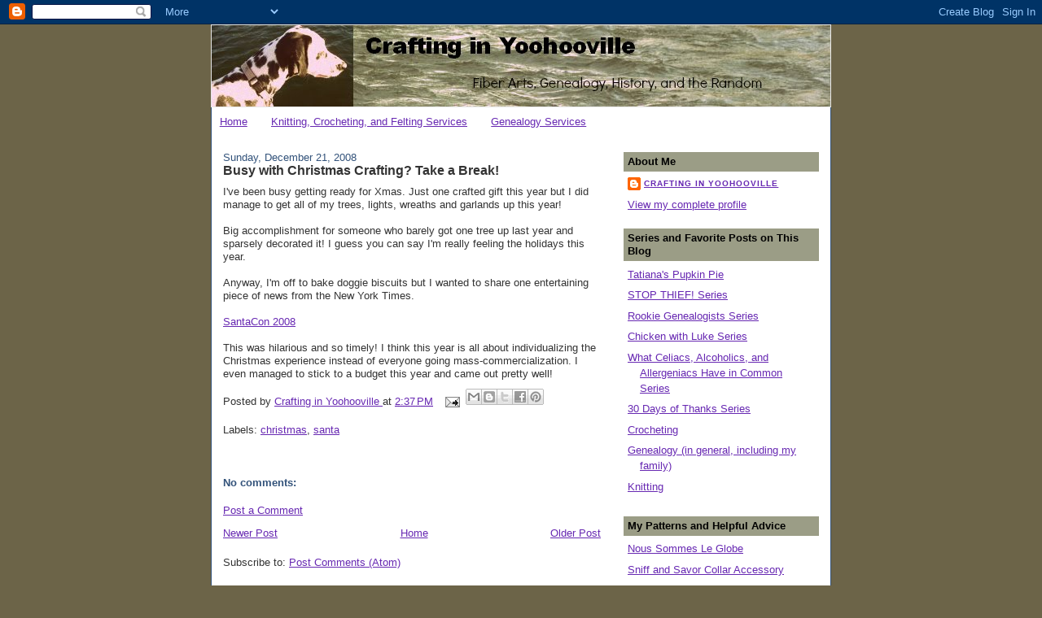

--- FILE ---
content_type: text/html; charset=utf-8
request_url: https://www.google.com/recaptcha/api2/aframe
body_size: 257
content:
<!DOCTYPE HTML><html><head><meta http-equiv="content-type" content="text/html; charset=UTF-8"></head><body><script nonce="Xc-0LJ7zf56pMoe1QNt5gA">/** Anti-fraud and anti-abuse applications only. See google.com/recaptcha */ try{var clients={'sodar':'https://pagead2.googlesyndication.com/pagead/sodar?'};window.addEventListener("message",function(a){try{if(a.source===window.parent){var b=JSON.parse(a.data);var c=clients[b['id']];if(c){var d=document.createElement('img');d.src=c+b['params']+'&rc='+(localStorage.getItem("rc::a")?sessionStorage.getItem("rc::b"):"");window.document.body.appendChild(d);sessionStorage.setItem("rc::e",parseInt(sessionStorage.getItem("rc::e")||0)+1);localStorage.setItem("rc::h",'1768977533619');}}}catch(b){}});window.parent.postMessage("_grecaptcha_ready", "*");}catch(b){}</script></body></html>